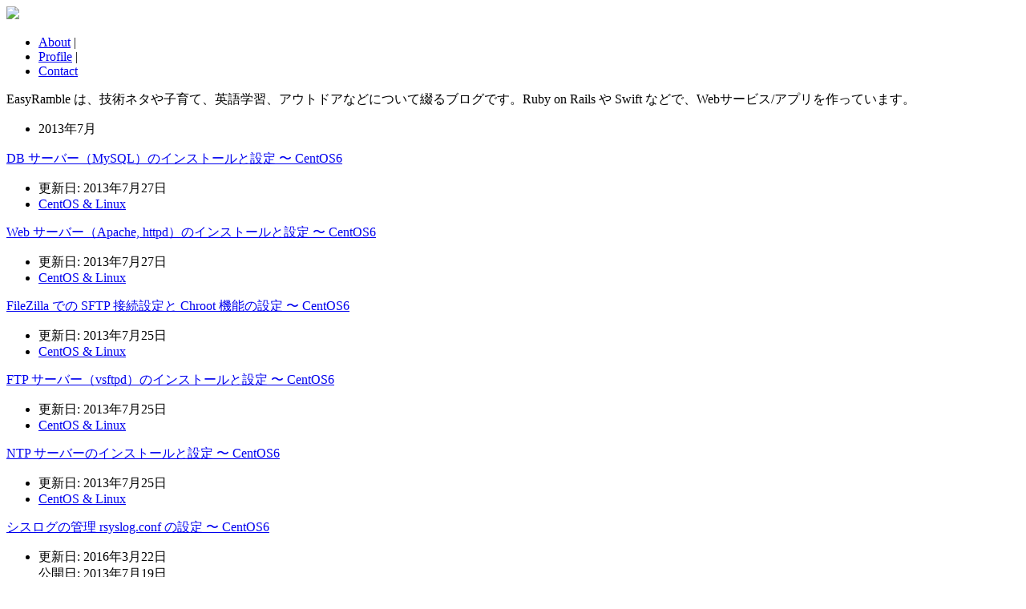

--- FILE ---
content_type: text/html; charset=UTF-8
request_url: https://easyramble.com/2013/07
body_size: 7393
content:
<!DOCTYPE html>
<html xmlns="https://www.w3.org/1999/xhtml" lang="ja" xml:lang="ja" dir="ltr">
<head>
<meta http-equiv="Content-Type" content="text/html; charset=UTF-8" />
<meta name="viewport" content="width=device-width, initial-scale=1.0">
<title>7月 | 2013 | EasyRamble</title>

<link rel="alternate" type="application/rss+xml" title="EasyRamble RSS Feed" href="https://easyramble.com/feed" />

<!-- External files -->
<link rel="stylesheet" href="https://easyramble.com/wp-content/themes/easyramble/style.css" type="text/css" />

<!-- Favicon, Thumbnail image -->
<link rel="shortcut icon" href="https://easyramble.com/wp-content/themes/easyramble/images/favicon.ico">
<link rel="apple-touch-icon" href="https://easyramble.com/wp-content/themes/easyramble/images/favicon_big.png">


<!-- HTML5 shim and Respond.js for IE8 support of HTML5 elements and media queries -->
<!-- WARNING: Respond.js doesn't work if you view the page via file:// -->
<!--[if lt IE 9]>
  <script src="https://oss.maxcdn.com/html5shiv/3.7.2/html5shiv.min.js"></script>
  <script src="https://oss.maxcdn.com/respond/1.4.2/respond.min.js"></script>
<![endif]-->

<!-- Google Analytics -->
<script type="text/javascript">

  var _gaq = _gaq || [];
  _gaq.push(['_setAccount', 'UA-959319-2']);
  _gaq.push(['_trackPageview']);

  (function() {
    var ga = document.createElement('script'); ga.type = 'text/javascript'; ga.async = true;
    ga.src = ('https:' == document.location.protocol ? 'https://ssl' : 'http://www') + '.google-analytics.com/ga.js';
    var s = document.getElementsByTagName('script')[0]; s.parentNode.insertBefore(ga, s);
  })();

</script>
		<script type="text/javascript">
			window._wpemojiSettings = {"baseUrl":"https:\/\/s.w.org\/images\/core\/emoji\/72x72\/","ext":".png","source":{"concatemoji":"https:\/\/easyramble.com\/wp-includes\/js\/wp-emoji-release.min.js?ver=4.3.34"}};
			!function(e,n,t){var a;function o(e){var t=n.createElement("canvas"),a=t.getContext&&t.getContext("2d");return!(!a||!a.fillText)&&(a.textBaseline="top",a.font="600 32px Arial","flag"===e?(a.fillText(String.fromCharCode(55356,56812,55356,56807),0,0),3e3<t.toDataURL().length):(a.fillText(String.fromCharCode(55357,56835),0,0),0!==a.getImageData(16,16,1,1).data[0]))}function i(e){var t=n.createElement("script");t.src=e,t.type="text/javascript",n.getElementsByTagName("head")[0].appendChild(t)}t.supports={simple:o("simple"),flag:o("flag")},t.DOMReady=!1,t.readyCallback=function(){t.DOMReady=!0},t.supports.simple&&t.supports.flag||(a=function(){t.readyCallback()},n.addEventListener?(n.addEventListener("DOMContentLoaded",a,!1),e.addEventListener("load",a,!1)):(e.attachEvent("onload",a),n.attachEvent("onreadystatechange",function(){"complete"===n.readyState&&t.readyCallback()})),(a=t.source||{}).concatemoji?i(a.concatemoji):a.wpemoji&&a.twemoji&&(i(a.twemoji),i(a.wpemoji)))}(window,document,window._wpemojiSettings);
		</script>
		<style type="text/css">
img.wp-smiley,
img.emoji {
	display: inline !important;
	border: none !important;
	box-shadow: none !important;
	height: 1em !important;
	width: 1em !important;
	margin: 0 .07em !important;
	vertical-align: -0.1em !important;
	background: none !important;
	padding: 0 !important;
}
</style>
<link rel='stylesheet' id='crayon-css'  href='https://easyramble.com/wp-content/plugins/crayon-syntax-highlighter/css/min/crayon.min.css?ver=2.7.1' type='text/css' media='all' />
<link rel='stylesheet' id='crayon-theme-ado-css'  href='https://easyramble.com/wp-content/plugins/crayon-syntax-highlighter/themes/ado/ado.css?ver=2.7.1' type='text/css' media='all' />
<link rel='stylesheet' id='crayon-font-monaco-css'  href='https://easyramble.com/wp-content/plugins/crayon-syntax-highlighter/fonts/monaco.css?ver=2.7.1' type='text/css' media='all' />
<link rel='stylesheet' id='contact-form-7-css'  href='https://easyramble.com/wp-content/plugins/contact-form-7/includes/css/styles.css?ver=4.3' type='text/css' media='all' />
<link rel='stylesheet' id='amazonjs-css'  href='https://easyramble.com/wp-content/plugins/amazonjs/css/amazonjs.css?ver=0.7.3' type='text/css' media='all' />
<script type='text/javascript' src='https://easyramble.com/wp-includes/js/jquery/jquery.js?ver=1.11.3'></script>
<script type='text/javascript' src='https://easyramble.com/wp-includes/js/jquery/jquery-migrate.min.js?ver=1.2.1'></script>
<script type='text/javascript'>
/* <![CDATA[ */
var CrayonSyntaxSettings = {"version":"2.7.1","is_admin":"0","ajaxurl":"https:\/\/easyramble.com\/wp-admin\/admin-ajax.php","prefix":"crayon-","setting":"crayon-setting","selected":"crayon-setting-selected","changed":"crayon-setting-changed","special":"crayon-setting-special","orig_value":"data-orig-value","debug":""};
var CrayonSyntaxStrings = {"copy":"\u8cbc\u308a\u4ed8\u3051\u306b\u30b3\u30d4\u30fc\u3001%s\u306b%s\u3092\u62bc\u3057\u3066\u3001","minimize":"Click To Expand Code"};
/* ]]> */
</script>
<script type='text/javascript' src='https://easyramble.com/wp-content/plugins/crayon-syntax-highlighter/js/min/crayon.min.js?ver=2.7.1'></script>
<link rel="EditURI" type="application/rsd+xml" title="RSD" href="https://easyramble.com/xmlrpc.php?rsd" />
<link rel="wlwmanifest" type="application/wlwmanifest+xml" href="https://easyramble.com/wp-includes/wlwmanifest.xml" /> 
<meta name="generator" content="WordPress 4.3.34" />
<link rel="alternate" media="handheld" type="text/html" href="https://easyramble.com/2013/07" />
</head>
<body>

<!-- wrapper -->
<div id="wrapper">

<!-- header -->
<div id="header">
<a href="https://easyramble.com"><img src="https://easyramble.com/wp-content/themes/easyramble/images/logo.png" border="0" /></a>
<ul class="navi">
<li><a href="https://easyramble.com/about.html" title="このサイトについて">About</a>&nbsp;|&nbsp;</li>
<li><a href="https://easyramble.com/profile.html" title="プロフィール">Profile</a>&nbsp;|&nbsp;</li>
<li><a href="https://easyramble.com/contact" title="お問い合わせ">Contact</a></li>
</ul>

<div class="blog-info">
    EasyRamble は、技術ネタや子育て、英語学習、アウトドアなどについて綴るブログです。Ruby on Rails や Swift などで、Webサービス/アプリを作っています。
</div>
</div>
<!-- /header -->


<!-- content -->
<div id="content">

<ul class="bread">
<li class="cat">2013年7月</li>
</ul>

  
<div class="head_line">
<div class="headline"><a href="https://easyramble.com/install-setup-mysql.html">DB サーバー（MySQL）のインストールと設定 〜 CentOS6</a></div>
<ul class="bread">
<li class="date">更新日: 2013年7月27日</li>
<li class="cat"><a href="https://easyramble.com/category/centos-linux" rel="category tag">CentOS &amp; Linux</a></li>
</ul>

</div>

  
<div class="head_line">
<div class="headline"><a href="https://easyramble.com/install-setup-httpd.html">Web サーバー（Apache, httpd）のインストールと設定 〜 CentOS6</a></div>
<ul class="bread">
<li class="date">更新日: 2013年7月27日</li>
<li class="cat"><a href="https://easyramble.com/category/centos-linux" rel="category tag">CentOS &amp; Linux</a></li>
</ul>

</div>

  
<div class="head_line">
<div class="headline"><a href="https://easyramble.com/setup-sftp-on-filezilla.html">FileZilla での SFTP 接続設定と Chroot 機能の設定 〜 CentOS6</a></div>
<ul class="bread">
<li class="date">更新日: 2013年7月25日</li>
<li class="cat"><a href="https://easyramble.com/category/centos-linux" rel="category tag">CentOS &amp; Linux</a></li>
</ul>

</div>

  
<div class="head_line">
<div class="headline"><a href="https://easyramble.com/install-setup-fsftpd.html">FTP サーバー（vsftpd）のインストールと設定 〜 CentOS6</a></div>
<ul class="bread">
<li class="date">更新日: 2013年7月25日</li>
<li class="cat"><a href="https://easyramble.com/category/centos-linux" rel="category tag">CentOS &amp; Linux</a></li>
</ul>

</div>

  
<div class="head_line">
<div class="headline"><a href="https://easyramble.com/install-setup-ntp.html">NTP サーバーのインストールと設定 〜 CentOS6</a></div>
<ul class="bread">
<li class="date">更新日: 2013年7月25日</li>
<li class="cat"><a href="https://easyramble.com/category/centos-linux" rel="category tag">CentOS &amp; Linux</a></li>
</ul>

</div>

  
<div class="head_line">
<div class="headline"><a href="https://easyramble.com/configure-rsyslog.html">シスログの管理 rsyslog.conf の設定 〜 CentOS6</a></div>
<ul class="bread">
<li class="date">更新日: 2016年3月22日<br />公開日: 2013年7月19日</li>
<li class="cat"><a href="https://easyramble.com/category/centos-linux" rel="category tag">CentOS &amp; Linux</a></li>
</ul>

</div>

  
<div class="head_line">
<div class="headline"><a href="https://easyramble.com/install-setup-logwatch.html">ログ監視ツール logwatch のインストールと設定 〜 CentOS6</a></div>
<ul class="bread">
<li class="date">更新日: 2013年7月18日</li>
<li class="cat"><a href="https://easyramble.com/category/centos-linux" rel="category tag">CentOS &amp; Linux</a></li>
</ul>

</div>

  
<div class="head_line">
<div class="headline"><a href="https://easyramble.com/setup-log-rotation.html">ログ・ローテーションの設定 〜 CentOS6</a></div>
<ul class="bread">
<li class="date">更新日: 2013年7月18日</li>
<li class="cat"><a href="https://easyramble.com/category/centos-linux" rel="category tag">CentOS &amp; Linux</a></li>
</ul>

</div>

  
<div class="head_line">
<div class="headline"><a href="https://easyramble.com/install-clam-antivirus.html">アンチウイルスソフト Clam AntiVirus のインストールと設定 〜 CentOS6</a></div>
<ul class="bread">
<li class="date">更新日: 2013年7月16日</li>
<li class="cat"><a href="https://easyramble.com/category/centos-linux" rel="category tag">CentOS &amp; Linux</a></li>
</ul>

</div>

  
<div class="head_line">
<div class="headline"><a href="https://easyramble.com/7-14-roasso-gifu.html">7/14 ロアッソ熊本 &#8211; FC岐阜の観戦、勝手にロアッソ試合観戦の魅力を語るよ【写真日記】</a></div>
<ul class="bread">
<li class="date">更新日: 2013年7月15日</li>
<li class="cat"><a href="https://easyramble.com/category/diary" rel="category tag">日記</a></li>
</ul>

</div>

  
<div class="head_line">
<div class="headline"><a href="https://easyramble.com/feddly-to-pocket.html">Feedly の Saved For Later → Pocket も併用することにした</a></div>
<ul class="bread">
<li class="date">更新日: 2013年7月13日</li>
<li class="cat"><a href="https://easyramble.com/category/web-it" rel="category tag">Web &amp; IT</a></li>
</ul>

</div>

  
<div class="head_line">
<div class="headline"><a href="https://easyramble.com/compare-read-later-services.html">Instapaper, Pocket, Readability の3つの後で読むサービスを比較</a></div>
<ul class="bread">
<li class="date">更新日: 2016年4月14日<br />公開日: 2013年7月12日</li>
<li class="cat"><a href="https://easyramble.com/category/web-it" rel="category tag">Web &amp; IT</a></li>
</ul>

</div>

  
<div class="head_line">
<div class="headline"><a href="https://easyramble.com/feedly-to-evernote.html">Feedly の Saved For Later を Evernote に全文保存！ IFTTT + はてなブックマーク + ハテブテで実現</a></div>
<ul class="bread">
<li class="date">更新日: 2013年7月11日</li>
<li class="cat"><a href="https://easyramble.com/category/web-it" rel="category tag">Web &amp; IT</a></li>
</ul>

</div>

  
<div class="head_line">
<div class="headline"><a href="https://easyramble.com/repair-bundle-install.html">bundle install ができなくてはまったのでやった対策</a></div>
<ul class="bread">
<li class="date">更新日: 2013年7月11日</li>
<li class="cat"><a href="https://easyramble.com/category/ruby" rel="category tag">Ruby</a></li>
</ul>

</div>

  
<div class="head_line">
<div class="headline"><a href="https://easyramble.com/feedly-reeder-greader.html">Google Reader の移行先を Feedly + Reeder（iPhone）+ gReader（Android・Xperia）に最終的に決定した</a></div>
<ul class="bread">
<li class="date">更新日: 2013年7月10日</li>
<li class="cat"><a href="https://easyramble.com/category/web-it" rel="category tag">Web &amp; IT</a></li>
</ul>

</div>

  
<div class="head_line">
<div class="headline"><a href="https://easyramble.com/install-and-setup-tripwire.html">ファイル改竄チェックツール Tripwire のインストールと設定 〜 CentOS6</a></div>
<ul class="bread">
<li class="date">更新日: 2013年7月9日</li>
<li class="cat"><a href="https://easyramble.com/category/centos-linux" rel="category tag">CentOS &amp; Linux</a></li>
</ul>

</div>

  
<div class="head_line">
<div class="headline"><a href="https://easyramble.com/hakata-city-on-july-4.html">福岡旅行（2日目）：博多シティで牛たん利久のランチ＆お買い物、スイーツ・ランキングTOP3【写真日記】</a></div>
<ul class="bread">
<li class="date">更新日: 2016年4月14日<br />公開日: 2013年7月8日</li>
<li class="cat"><a href="https://easyramble.com/category/diary" rel="category tag">日記</a></li>
</ul>

</div>

  
<div class="head_line">
<div class="headline"><a href="https://easyramble.com/fukuoka-tour-on-july-3.html">福岡旅行（1日目）：ヤフオクドーム、JA全農なごみシートで野球観戦！【写真日記】</a></div>
<ul class="bread">
<li class="date">更新日: 2016年4月11日<br />公開日: 2013年7月6日</li>
<li class="cat"><a href="https://easyramble.com/category/diary" rel="category tag">日記</a></li>
</ul>

</div>

  
<div class="head_line">
<div class="headline"><a href="https://easyramble.com/copy-urls-expert.html">ブラウザのタブからURLリスト・HTMLリンクタグを作成するFirefoxアドオン Copy Urls Expert が超便利</a></div>
<ul class="bread">
<li class="date">更新日: 2013年7月2日</li>
<li class="cat"><a href="https://easyramble.com/category/mac-pc" rel="category tag">Mac &amp; PC</a></li>
</ul>

</div>

  
<div class="head_line">
<div class="headline"><a href="https://easyramble.com/install-denyhosts.html">不正アクセスのホスト拒否ツール denyhosts のインストールと設定 〜 CentOS6</a></div>
<ul class="bread">
<li class="date">更新日: 2013年7月2日</li>
<li class="cat"><a href="https://easyramble.com/category/centos-linux" rel="category tag">CentOS &amp; Linux</a></li>
</ul>

</div>

  

</div>
<!-- /content -->

<!-- sidebar -->
<div id="sidebar">

<div class="desktop-display">
<div class="notification-navi">
【お知らせ】 英単語を画像イメージで楽に暗記できる辞書サイトを作りました。英語学習中の方は、ぜひご利用ください！

<div>
<a href="http://imagict.com/" target="_blank"><img src="https://easyramble.com/wp-content/themes/easyramble/images/imagict_sidebar.png" border="0" width="30%" height="30%" align="left" /><b>画像付き英語辞書 Imagict | 英単語をイメージで暗記</b></a>
<br />
【開発記録】<br />
<a href="https://easyramble.com/development-records-of-imagict.html">英単語を画像イメージで暗記できる英語辞書サービスを作って公開しました</a>
</div>
<div class="clear-both"></div>

</div>
</div>

<div>
  <a href="https://github.com/takafumir" target="_blank">GitHub: takafumir</a><br />
  <a href="https://twitter.com/taka222" target="_blank">Twitter: @taka222</a><br />
  <a href="https://www.facebook.com/taka222" target="_blank">Facebook</a><br />
</div>

<ul class="sidetitle line_small"><li class="myprofile">プロフィール</li></ul>
<div class="profile-photo">
Ruby on Rails で Web サービスを作っています。Twitter で英語学習中の親バカ。
</div>
<p>
- Ruby / Ruby on Rails<br />
- PHP / CakePHP<br />
- WordPress カスタマイズ / テーマ作成<br />
- Swift / iOS アプリ / Chrome 拡張<br />
など開発業務の受託案件もお引き受けしています。<a href="https://easyramble.com/contact">お仕事のご依頼、ご相談はお問い合わせページからお願いいたします</a>。お気軽にどうぞ！
</p>


<br />

<ul class="sidetitle"><li class="search">ブログ検索</li></ul>
<form method="get" action="https://easyramble.com" >
  <input type="text" value="" name="s" id="s" />
  <input type="submit" id="searchsubmit" value="検索" />
</form>


<ul class="sidetitle line_small"><li class="recent">新着記事</li></ul>
<ul class="sidenavi">
<li class="article-headers"><a href="https://easyramble.com/mastodon-blog-logdon.html">Mastodon(マストドン)をブログ風に保存するサービスを作った</a></li>
<li class="article-headers"><a href="https://easyramble.com/rails-mysql-partitioning-migration.html">RailsでMySQLパーティショニングのマイグレーション</a></li>
<li class="article-headers"><a href="https://easyramble.com/vim-grep-string-under-cursor.html">Vimでカーソル下の文字列をgrep(vimgrep)する.vimrc設定</a></li>
<li class="article-headers"><a href="https://easyramble.com/activerecord-group-by-with-timezone.html">Rails ActiveRecordでdatetime型カラムのGROUP BY集計にタイムゾーンを考慮する</a></li>
<li class="article-headers"><a href="https://easyramble.com/kids-gps-safty-smartphone.html">子供の場所をGPS位置情報で確認！月額無料0円〜500円で見守りスマホを作ろう</a></li>
<li class="article-headers"><a href="https://easyramble.com/markdown-preview-plus.html">マークダウンのHTML表示確認にChrome拡張Markdown Preview Plusが便利</a></li>
<li class="article-headers"><a href="https://easyramble.com/7426.html">React.js用にESLintをインストールして設定、JavaScriptコードを楽に検証しよう</a></li>
<li class="article-headers"><a href="https://easyramble.com/ocn-mobile-one-add-sim-card.html">OCNモバイルONEでSIMカードを追加して家族で容量シェア！格安月額432円〜</a></li>
<li class="article-headers"><a href="https://easyramble.com/create-rails-plugin-gem.html">RailsプラグインGemの作成方法、RSpecテストまで含めたrails pluginの作り方</a></li>
<li class="article-headers"><a href="https://easyramble.com/job-for-nginx-service-failed-error.html">Job for nginx.service failedのNginxエラー</a></li>
</ul>


<ul class="sidetitle"><li class="share">Facebook</li></ul>
<iframe src="//www.facebook.com/plugins/likebox.php?href=https%3A%2F%2Fwww.facebook.com%2FEasyRamble&amp;width=285&amp;height=290&amp;show_faces=true&amp;colorscheme=light&amp;stream=false&amp;border_color&amp;header=true" scrolling="no" frameborder="0" style="border:none; overflow:hidden; width:285px; height:220px;" allowTransparency="true"></iframe>


<ul class="sidetitle line_small"><li class="category">カテゴリー</li></ul>
<ul class="sidenavi">
	<li class="cat-item cat-item-15"><a href="https://easyramble.com/category/diary" >日記</a> (47)
</li>
	<li class="cat-item cat-item-31"><a href="https://easyramble.com/category/development" >開発記録</a> (19)
</li>
	<li class="cat-item cat-item-10"><a href="https://easyramble.com/category/english" >英語学習</a> (41)
</li>
	<li class="cat-item cat-item-24"><a href="https://easyramble.com/category/healthy" >健康管理</a> (11)
</li>
	<li class="cat-item cat-item-11"><a href="https://easyramble.com/category/fathering" >子育て</a> (13)
</li>
	<li class="cat-item cat-item-17"><a href="https://easyramble.com/category/wordpress" >WordPress</a> (33)
</li>
	<li class="cat-item cat-item-29"><a href="https://easyramble.com/category/homebrew" >Homebrew</a> (4)
</li>
	<li class="cat-item cat-item-26"><a href="https://easyramble.com/category/vim" >Vim</a> (18)
</li>
	<li class="cat-item cat-item-25"><a href="https://easyramble.com/category/git" >Git</a> (14)
</li>
	<li class="cat-item cat-item-36"><a href="https://easyramble.com/category/ruby" >Ruby</a> (58)
</li>
	<li class="cat-item cat-item-12"><a href="https://easyramble.com/category/ruby-rails" >Rails</a> (124)
</li>
	<li class="cat-item cat-item-38"><a href="https://easyramble.com/category/devise" >Devise</a> (26)
</li>
	<li class="cat-item cat-item-37"><a href="https://easyramble.com/category/rspec" >RSpec</a> (38)
</li>
	<li class="cat-item cat-item-35"><a href="https://easyramble.com/category/elasticsearch" >Elasticsearch</a> (8)
</li>
	<li class="cat-item cat-item-42"><a href="https://easyramble.com/category/docker" >Docker</a> (4)
</li>
	<li class="cat-item cat-item-40"><a href="https://easyramble.com/category/chrome-extension" >Chrome Extension</a> (8)
</li>
	<li class="cat-item cat-item-23"><a href="https://easyramble.com/category/centos-linux" >CentOS &amp; Linux</a> (70)
</li>
	<li class="cat-item cat-item-34"><a href="https://easyramble.com/category/vagrant-chef" >Vagrant &amp; Chef</a> (37)
</li>
	<li class="cat-item cat-item-39"><a href="https://easyramble.com/category/jenkins-ci" >Jenkins &amp; CI</a> (4)
</li>
	<li class="cat-item cat-item-30"><a href="https://easyramble.com/category/mysql-db" >MySQL &amp; DB</a> (16)
</li>
	<li class="cat-item cat-item-20"><a href="https://easyramble.com/category/html-css" >HTML &amp; CSS</a> (12)
</li>
	<li class="cat-item cat-item-21"><a href="https://easyramble.com/category/jquery-javascript" >jQuery &amp; JavaScript</a> (23)
</li>
	<li class="cat-item cat-item-13"><a href="https://easyramble.com/category/php-cakephp" >PHP &amp; CakePHP</a> (45)
</li>
	<li class="cat-item cat-item-22"><a href="https://easyramble.com/category/swift-objectivec" >Swift &amp; iOS</a> (50)
</li>
	<li class="cat-item cat-item-9"><a href="https://easyramble.com/category/mac-pc" >Mac &amp; PC</a> (47)
</li>
	<li class="cat-item cat-item-8"><a href="https://easyramble.com/category/iphone-android" >iPhone &amp; Android</a> (19)
</li>
	<li class="cat-item cat-item-19"><a href="https://easyramble.com/category/web-it" >Web &amp; IT</a> (25)
</li>
</ul>




<ul class="sidetitle line_small"><li class="archives">月別アーカイブ</li></ul>
<ul class="sidenavi">
	<li><a href='https://easyramble.com/2018/01'>2018年1月</a>&nbsp;(1)</li>
	<li><a href='https://easyramble.com/2017/07'>2017年7月</a>&nbsp;(1)</li>
	<li><a href='https://easyramble.com/2017/06'>2017年6月</a>&nbsp;(2)</li>
	<li><a href='https://easyramble.com/2017/05'>2017年5月</a>&nbsp;(7)</li>
	<li><a href='https://easyramble.com/2017/04'>2017年4月</a>&nbsp;(3)</li>
	<li><a href='https://easyramble.com/2017/03'>2017年3月</a>&nbsp;(2)</li>
	<li><a href='https://easyramble.com/2017/02'>2017年2月</a>&nbsp;(3)</li>
	<li><a href='https://easyramble.com/2017/01'>2017年1月</a>&nbsp;(1)</li>
	<li><a href='https://easyramble.com/2016/12'>2016年12月</a>&nbsp;(4)</li>
	<li><a href='https://easyramble.com/2016/11'>2016年11月</a>&nbsp;(3)</li>
	<li><a href='https://easyramble.com/2016/09'>2016年9月</a>&nbsp;(3)</li>
	<li><a href='https://easyramble.com/2016/08'>2016年8月</a>&nbsp;(6)</li>
	<li><a href='https://easyramble.com/2016/07'>2016年7月</a>&nbsp;(5)</li>
	<li><a href='https://easyramble.com/2016/06'>2016年6月</a>&nbsp;(3)</li>
	<li><a href='https://easyramble.com/2016/04'>2016年4月</a>&nbsp;(4)</li>
	<li><a href='https://easyramble.com/2016/03'>2016年3月</a>&nbsp;(13)</li>
	<li><a href='https://easyramble.com/2016/02'>2016年2月</a>&nbsp;(15)</li>
	<li><a href='https://easyramble.com/2016/01'>2016年1月</a>&nbsp;(15)</li>
	<li><a href='https://easyramble.com/2015/12'>2015年12月</a>&nbsp;(9)</li>
	<li><a href='https://easyramble.com/2015/11'>2015年11月</a>&nbsp;(11)</li>
	<li><a href='https://easyramble.com/2015/10'>2015年10月</a>&nbsp;(18)</li>
	<li><a href='https://easyramble.com/2015/09'>2015年9月</a>&nbsp;(17)</li>
	<li><a href='https://easyramble.com/2015/08'>2015年8月</a>&nbsp;(14)</li>
	<li><a href='https://easyramble.com/2015/07'>2015年7月</a>&nbsp;(20)</li>
	<li><a href='https://easyramble.com/2015/06'>2015年6月</a>&nbsp;(21)</li>
	<li><a href='https://easyramble.com/2015/05'>2015年5月</a>&nbsp;(21)</li>
	<li><a href='https://easyramble.com/2015/04'>2015年4月</a>&nbsp;(21)</li>
	<li><a href='https://easyramble.com/2015/03'>2015年3月</a>&nbsp;(23)</li>
	<li><a href='https://easyramble.com/2015/02'>2015年2月</a>&nbsp;(20)</li>
	<li><a href='https://easyramble.com/2015/01'>2015年1月</a>&nbsp;(20)</li>
	<li><a href='https://easyramble.com/2014/12'>2014年12月</a>&nbsp;(20)</li>
	<li><a href='https://easyramble.com/2014/11'>2014年11月</a>&nbsp;(22)</li>
	<li><a href='https://easyramble.com/2014/10'>2014年10月</a>&nbsp;(26)</li>
	<li><a href='https://easyramble.com/2014/09'>2014年9月</a>&nbsp;(27)</li>
	<li><a href='https://easyramble.com/2014/08'>2014年8月</a>&nbsp;(31)</li>
	<li><a href='https://easyramble.com/2014/07'>2014年7月</a>&nbsp;(31)</li>
	<li><a href='https://easyramble.com/2014/06'>2014年6月</a>&nbsp;(30)</li>
	<li><a href='https://easyramble.com/2014/05'>2014年5月</a>&nbsp;(31)</li>
	<li><a href='https://easyramble.com/2014/04'>2014年4月</a>&nbsp;(30)</li>
	<li><a href='https://easyramble.com/2014/03'>2014年3月</a>&nbsp;(32)</li>
	<li><a href='https://easyramble.com/2014/02'>2014年2月</a>&nbsp;(31)</li>
	<li><a href='https://easyramble.com/2014/01'>2014年1月</a>&nbsp;(31)</li>
	<li><a href='https://easyramble.com/2013/12'>2013年12月</a>&nbsp;(34)</li>
	<li><a href='https://easyramble.com/2013/11'>2013年11月</a>&nbsp;(19)</li>
	<li><a href='https://easyramble.com/2013/10'>2013年10月</a>&nbsp;(11)</li>
	<li><a href='https://easyramble.com/2013/09'>2013年9月</a>&nbsp;(10)</li>
	<li><a href='https://easyramble.com/2013/08'>2013年8月</a>&nbsp;(25)</li>
	<li><a href='https://easyramble.com/2013/07'>2013年7月</a>&nbsp;(20)</li>
	<li><a href='https://easyramble.com/2013/06'>2013年6月</a>&nbsp;(16)</li>
	<li><a href='https://easyramble.com/2013/05'>2013年5月</a>&nbsp;(10)</li>
	<li><a href='https://easyramble.com/2013/04'>2013年4月</a>&nbsp;(18)</li>
	<li><a href='https://easyramble.com/2013/03'>2013年3月</a>&nbsp;(3)</li>
</ul>




</div>
<!-- /sidebar -->


<!-- footer -->
<div id="footer">
Copyright(c) EasyRamble All Rights Reserved.
</div>
<!-- /footer -->

</div>
<!-- /wrapper -->

<script type='text/javascript' src='https://easyramble.com/wp-content/plugins/contact-form-7/includes/js/jquery.form.min.js?ver=3.51.0-2014.06.20'></script>
<script type='text/javascript'>
/* <![CDATA[ */
var _wpcf7 = {"loaderUrl":"https:\/\/easyramble.com\/wp-content\/plugins\/contact-form-7\/images\/ajax-loader.gif","sending":"\u9001\u4fe1\u4e2d ..."};
/* ]]> */
</script>
<script type='text/javascript' src='https://easyramble.com/wp-content/plugins/contact-form-7/includes/js/scripts.js?ver=4.3'></script>
</body>
</html>


